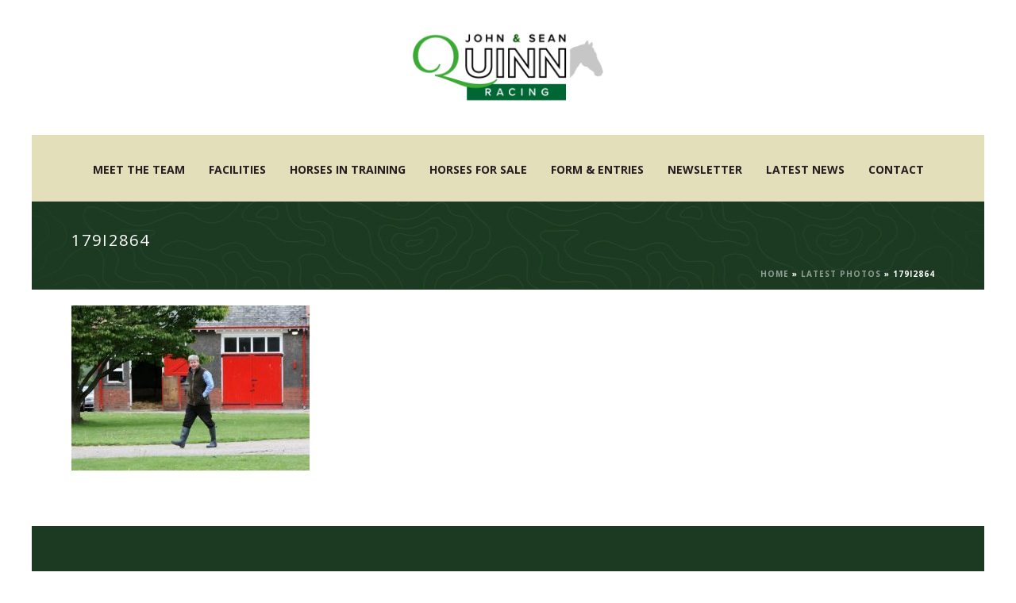

--- FILE ---
content_type: text/css
request_url: https://www.johnquinnracing.co.uk/wp-content/themes/jupiter-child/style.css?ver=6.9
body_size: 1323
content:
/*
Theme Name:     Jupiter Child Theme
Theme URI: 		http://themeforest.net/user/artbees
Description:    Child theme for the Jupiter theme
Author:         Your name here
Theme URI: 		http://themeforest.net/user/artbees
Template:       jupiter
Version:        1.0
*/

.single-horse-for-sale #mk-sidebar{
	display:none;
}

.header-style-2 .header-logo a img {
  width: 300px !important;
}

#mk-page-introduce{
	margin-top: 30px !important;
}

.header-style-2 .main-navigation-ul>li.menu-item>a.menu-item-link {
    padding: 15px 15px !important;
}

.header-style-2 .mk-search-trigger {
    padding: 25px 0 !important;
}

#theme-page .theme-page-wrapper .theme-content {
    padding: 0 20px 30px 20px;
}

.home #theme-page .theme-page-wrapper .theme-content {
    padding: 30px 20px 30px 20px;
}

.home-grid-item .grid-text{
  background: rgba(0,19,19,0.68) !important;
  padding: 10px 10px 30px 10px;
}

.home-grid-item .grid-text *{
  color: #fff;
}

.home-grid-item .grid-text p:first-child{
  font-size: 15px;
  font-weight: 700;
  margin-bottom: 5px !important;
}

.home-grid-item .grid-text p{
  font-size: 12px;
  line-height: 1.33em !important;
  margin-bottom: 0 !important;
}

.hfs-grid-item p{
  font-size: 12px;
  color: #fff;
  margin-bottom: 0 !important;
}

.jo-button .vc_btn3-size-xs{
  background: #e3dfbb !important;
  color: #241e20 !important;
  transition: all 0.1s ease;
}

.jo-button .vc_btn3-size-xs:hover{
  background: #ccc !important;
  color: #241e20 !important;
}

.sidebar-wrapper .widget{
margin-bottom: 15px !important;
}

.sidebar-wrapper {
    background: #f9f8f1 !important;
}

.no-transform, .no-transform *{
    text-transform: none !important;
}

.single-post-tags a{
  background: #e3dfbb;
  color: #1c3a22;
  padding: 10px 8px;
  border-radius: 3px;
}

#ppm-tabs .tab_content {
  padding: 0 !important;
}

#ppm-tabs table td{
  text-align: left !important;
}

.s_contact.s_outline.dark .s_txt-input:focus {
    background-color: rgba(227, 223, 187, 0.3) !important;
}

.s_contact.s_outline.dark .contact-outline-submit:hover {
    background-color: rgba(227, 223, 187, 0.3) !important;
}

.fancybox-title .child{
    display: none !important;
}

/** Horses for Sale Styling **/

.plus10::after {
    content: " ";
    top: 0;
    left: 0px;
    background: url(http://www.johnquinnracing.co.uk/wp-content/uploads/2017/10/plus10.jpg);
    width: 25px;
    height: 25px;
    background-size: cover;
    float: left;
    margin-right: 15px;
}

/** End Horses for Sale Styling **/

/** Horses in Training Styling **/

.wpv-loop .widget p{
	margin-bottom: 8px;
}

.vc_tta-container .widget_text li a{
  margin: 0 !important;
}

.page-bg-color{
  background-color: rgba(218, 218, 218, .25) !important;
}

.mk-tabs.simple-style .mk-tabs-tabs li a {
    padding: 5px 20px !important;
    background-color: rgba(28, 58, 33, .1) !important;
    border: none !important;
    color: rgba(28, 58, 33, 1);
    transition: all .1s ease-in-out;
}

.mk-tabs.simple-style .mk-tabs-tabs li a:hover {
    background-color: rgba(28, 58, 33, 1) !important;
    color: #fff;
}

.mk-tabs.simple-style .mk-tabs-tabs li.is-active a {
    padding: 5px 20px !important;
    background-color: rgba(28, 58, 33, 1) !important;
    border: none !important;
    color: #fff;
}

.mk-tabs.simple-style .mk-tabs-tabs {
    border: none !important;
}

.mk-tabs.simple-style .mk-tabs-panes {
    border-left: 2px solid rgba(28, 58, 33, 1);
}

.mk-tabs.simple-style .mk-tabs-tabs li a {
    margin: 0 !important;
}

.mk-tabs-pane-content .vc_col-sm-2{
  padding-right: 0 !important;
}

.mk-tabs-pane-content .vc_col-sm-10, .mk-tabs-pane-content .vc_col-sm-10 .vc_column-inner{
  padding-left: 0 !important;
}

.vc_wp_text, .vc_wp_text .widget{
  margin-bottom: 0 !important;
}

.horse-title p{
  font-size: 1.8em;
  line-height: 1em;
  margin-bottom: 5px;
  text-transform: uppercase;
  font-family: 'Open Sans', serif;
  font-weight: 600;
  color: rgba(28, 58, 33, .5);
}

.horse-breeding p{
  font-family: 'Open Sans', serif;
  margin-bottom: 6px !important;
}

.horse-owner p{
  font-weight: 600;
}

.horse-description{
  padding: 0 25px;
}

.horse-button{
  border: 1px solid rgba(28, 58, 33, .5) !important;
  padding: 0px 10px;
  font-size: 12px;
  color: rgba(28, 58, 33, .5) !important;
  margin-top: 2px !important;
  display: inline-block;
  transition: all .1s ease-in-out;
}

.horse-button:hover{
  background: rgba(28, 58, 33, 1) !important;
  color: #fff !important;
}

/** End Horses in Training Styling **/

/** Pedigree Styling **/

.pedigree{
  padding: 20px 30px !important;
}

.pedigree *{
    text-align: left !important;
}

table{
    margin-bottom: 0 !important;
}

div.pedigree {
    font-size: 11px;
    width: 100%;
    margin: auto;
    line-height: 1.4em
}

.field.errors div.pedigree h3,
div.pedigree .field.errors h3,
div.pedigree h1,
div.pedigree h2,
div.pedigree h3 {
    font-weight: 400
}

div.pedigree table tr {
    background: 0 0;
}

div.pedigree .head {
    vertical-align: bottom;
    border-bottom: solid 1px #e0e0e0;
    margin: 0;
    padding: 0;
    padding-left: 6px !important;
    font-weight: 700;
    color: #1C3A21 !important;
}

div.pedigree .tail {
    vertical-align: top;
    font-size: .8em;
    margin: 0;
    padding: 0;
    padding-left: 6px !important;
}

div.pedigree .leftborder {
    border-left: solid 1px #e0e0e0;
    padding-left: 0;
}

div.pedigree table {
    border-collapse: inherit;
}

/** End Pedigree Styling **/

--- FILE ---
content_type: text/plain
request_url: https://www.google-analytics.com/j/collect?v=1&_v=j102&a=393963240&t=pageview&_s=1&dl=https%3A%2F%2Fwww.johnquinnracing.co.uk%2Fphoto-of-the-week%2F179i2864%2F&ul=en-us%40posix&dt=179i2864%20-%20John%20Quinn%20Racing&sr=1280x720&vp=1280x720&_u=IEBAAEABAAAAACAAI~&jid=1057283547&gjid=1221310401&cid=680367923.1768453684&tid=UA-38262274-1&_gid=1269931708.1768453684&_r=1&_slc=1&z=915619854
body_size: -452
content:
2,cG-BDSFCQK1Y7